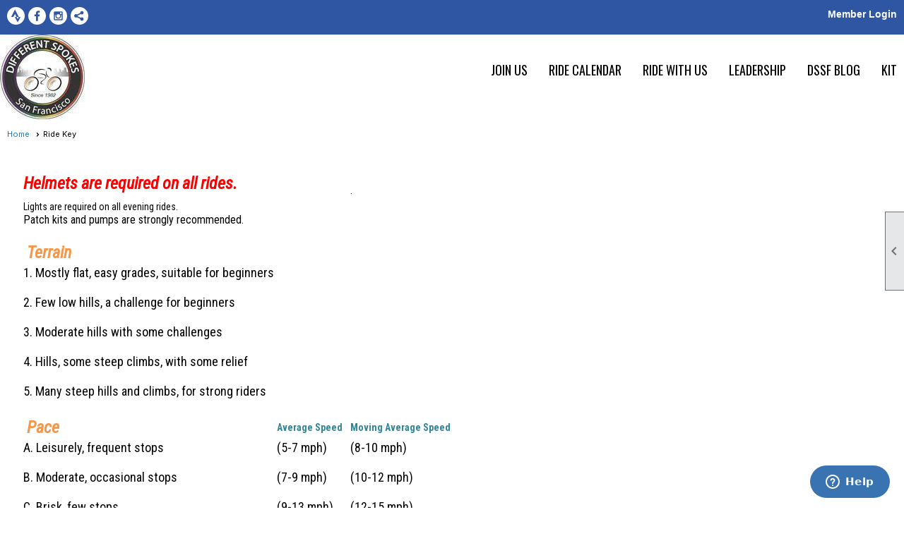

--- FILE ---
content_type: text/html; charset=utf-8
request_url: https://www.dssf.org/content.aspx?page_id=22&club_id=17789&module_id=322906
body_size: 7590
content:
<!DOCTYPE html>


<html lang="en">
	<head id="page_head">   
		<title id="page_title">Different Spokes San Francisco Ride Key - Different Spokes San Francisco</title>
		
		
		

		
			<script>
				var True = true;
				var False = false;
				var pageId = "22";
				var enableChangeWarning = False;
				var localChangesPending = False;
				var otherChangesPending = false;
				var userLoggedIn = False;
				var memberNumber = '';
				var memberId = '';
				var previewMode = False;
				var isMobileDevice = False;
				var isMobileDisplay = False;
				var isPostBack = False;
				var submitButtonName = "";
				var cancelButtonName = "";
				var focusControlId = '';
				var isApp = False;
				var app_platform = ""; 
				var hidePageTools = false;
				var isPopup = false;
				var isIE7 = false;
				var isIE8 = false;
				var renewLink = '';
				var paymentLink = '';
				var clubPrefix = "/";
				var pageToolsReferenceSelector = null;
				var isBotSession = True;
				function doCancel() {	}
			</script>  

			
			<link type="text/css" href="/css/smoothness/jquery-ui.min.css?v=20221017" rel="Stylesheet" />	
			<link rel="stylesheet" type="text/css" href="/css/common_ui.css?v=20251209" />
			<link rel="stylesheet" type="text/css" href="/css/widget.css?v=20250731" />
			<link rel="stylesheet" media="print" type="text/css" href="/css/printable.css?v=20221027" />
			
			<script src="/script/jquery.js?v=20221004"></script>

			<link rel='stylesheet' type='text/css' href='/clubs/17789/css/fonts.css?v=2' />
<link rel='stylesheet' type='text/css' href='/css/layout/99/layout.css?v=3' />
<link rel='stylesheet' type='text/css' href='/css/design/23/design.css?v=1' />
<link rel='stylesheet' type='text/css' href='/css/color/46/color.css?v=120523' />
<link rel='stylesheet' type='text/css' href='/clubs/17789/css/generated.css' />
<link rel='stylesheet' type='text/css' href='/clubs/17789/css/club.css?v=80' />
<link rel='stylesheet' type='text/css' href='/clubs/17789/css/custom.css?v=80' />
	
			<link rel="shortcut icon" href="favicon.ico?v=17789_450118336" type="image/x-icon" /> 
			
			<meta name="referrer" content="always" /> 
			<meta name="viewport" content="width=device-width, initial-scale=1" />
		

		
		
		

	</head>

	<body onhelp="return false;">
		<form method="post" action="./content.aspx?page_id=22&amp;club_id=17789&amp;module_id=322906" id="form">
<div class="aspNetHidden">
<input type="hidden" name="style_sheet_manager_TSSM" id="style_sheet_manager_TSSM" value="" />
<input type="hidden" name="script_manager_TSM" id="script_manager_TSM" value="" />
<input type="hidden" name="__EVENTTARGET" id="__EVENTTARGET" value="" />
<input type="hidden" name="__EVENTARGUMENT" id="__EVENTARGUMENT" value="" />
<input type="hidden" name="__VIEWSTATE" id="__VIEWSTATE" value="vXTgZJSMIfVobOrglmX/49ICiCYFpbc8vmRmAenyX2+LnEVG8ZJ9FlSfeKrh7DszU0IBIrHbifzi4KujO6SfLgZwhvo=" />
</div>

<script type="text/javascript">
//<![CDATA[
var theForm = document.forms['form'];
if (!theForm) {
    theForm = document.form;
}
function __doPostBack(eventTarget, eventArgument) {
    if (!theForm.onsubmit || (theForm.onsubmit() != false)) {
        theForm.__EVENTTARGET.value = eventTarget;
        theForm.__EVENTARGUMENT.value = eventArgument;
        theForm.submit();
    }
}
//]]>
</script>


<script src="/WebResource.axd?d=pynGkmcFUV13He1Qd6_TZD_D2KgvBt7G12Vw1g4A0HNv5Br7URGTkjksE-TYATFOTvNuxQ2&amp;t=638343903423008439" type="text/javascript"></script>


<script src="/Telerik.Web.UI.WebResource.axd?_TSM_HiddenField_=script_manager_TSM&amp;compress=1&amp;_TSM_CombinedScripts_=%3b%3bSystem.Web.Extensions%2c+Version%3d4.0.0.0%2c+Culture%3dneutral%2c+PublicKeyToken%3d31bf3856ad364e35%3aen-US%3ae441b334-44bb-41f8-b8ef-43fec6e58811%3aea597d4b%3ab25378d2%3bTelerik.Web.UI%3aen-US%3a8b7d6a7a-6133-413b-b622-bbc1f3ee15e4%3a16e4e7cd%3a365331c3%3a24ee1bba" type="text/javascript"></script>
<div class="aspNetHidden">

	<input type="hidden" name="__VIEWSTATEGENERATOR" id="__VIEWSTATEGENERATOR" value="65E7F3AF" />
</div>

			<a href="#page_content" id="skip_nav" tabindex="1">Skip to main content</a>
			<a name="top"></a>
			
			
			
			
			

			

			
			

			
			
			<script type="text/javascript">
//<![CDATA[
Sys.WebForms.PageRequestManager._initialize('script_manager', 'form', [], [], [], 90, '');
//]]>
</script>

			<script>
				$telerik.$.ajaxPrefilter(function (s) { if (s.crossDomain) { s.contents.script = false; } });
			</script>

			<input name="changes_pending" type="hidden" id="changes_pending" />
			<script src="https://s3.us-east-1.amazonaws.com/ClubExpressWebFiles/script/jquery-ui.min.js?v=20221017" integrity="sha384-rxCb5hadGhKYsOzRIvOkQ0ggxhZ5fjRxGVY+gkYd5vCYHxwwA5XxrDAW5fAnz9h5" crossorigin="anonymous"></script>
			<script src="/script/widget.js?v=20240307"></script>
			<script src="/script/common.js?v=20260105"></script>

			<script src="/script/address_verification.js?v=20250328"></script>
			<style> @import url("/css/address_verification.css?v=20250328");</style>

			

			

			
<div id="sliding_page_tools">
	
	<style type="text/css">
		@import url("/css/page_tools.css?v=20200604");
	</style>
	<i class="material-icons slide-indicator">&#xE314;</i>
	<ul>
		<li><a class="print-link" title="Print" id="print_link" onclick="printPage(&#39;&#39;, &#39;&#39;, &#39;Different Spokes San Francisco&#39;, &#39;dssf.org&#39;); return false;" href="#"><i class='material-icons'></i>Print This Page</a></li>
		<li><a href="#" id="text_size" onclick="toggleTextSize(); return false;" title="Text Size" aria-label="Change Text Size" rel="nofollow" ><i class="material-icons">&#xE262;</i>Text Size</a></li>
		<li></li>
		<li ><a href="#top" id="go_to_top" title="Go To Top" aria-label="Got To Top of Page" rel="nofollow"><i class="material-icons">&#xE55D;</i>Scroll To Top</a></li>
		<li></li>
	</ul>

</div>



		
			
		
			<link rel="stylesheet" type="text/css" href="/script/galleria/themes/twelve/galleria.twelve.css" />	
			
			
			<script>
				$(document).ready(function () {
					if (focusControlId) {
						window.setTimeout(function () {
							var focusElement = document.getElementById(focusControlId);
							if (focusElement) {
								focusElement.focus();
							}
						}, 100);
					}
					
					var zenScript = document.createElement('script');
					zenScript.setAttribute('id', 'ze-snippet');
					zenScript.setAttribute('src', 'https://static.zdassets.com/ekr/snippet.js?key=e429ae43-bbec-4591-8dbb-e47eb91740bb');
					document.head.appendChild(zenScript);
					zenScript.onload = function () {
						zE('webWidget', 'setLocale', 'en-us');
						window.zESettings = {
							"webWidget": {
								"chat": {
									"suppress": true
								},
								"talk": {
									"suppress": true
								},
								"answerBot": {
									"suppress": true
								},
								"color": { "theme": "#3a73b2", "launcher": "#3a73b2", "launcherText": "#FFFFFF", "header": "#3a73b2" }
							}
						}
						zE('webWidget', 'helpCenter:setSuggestions', { search: '22' });
					}
				});

			</script>
			
			
		
			<input name="hidden_button_for_address_verification" id="hidden_button_for_address_verification" type="button" onclick="handleAddressVerificationAfterSubmit()" style="display:none" />
		
<script src="/script/layoutWidget.js?v=20220826" type="text/javascript"></script>
<script src="/script/layouts/99/layout.js?v=202200815" type="text/javascript"></script>

<div id="layout_wrapper">
	<section class="top-container"><div class="template-row fifty-fifty " id="fifty_fifty-1164081211"><div class="template-column half "><div class="cell-item inner-column"><div id='s|2' class='layout-widget social-widget'><div class='layout-social-panel white'><a href='https://www.strava.com/clubs/dssf?utm_source=www.dssf.org&utm_medium=widget&utm_campaign=club_share&utm_content=133' target='_blank' title='Visit us on Strava' class='social-panel-icon Strava'></a><a href='https://www.facebook.com/dssf.org/' target='_blank' title='Visit us on Facebook' class='social-panel-icon Facebook'></a><a href='https://instagram.com/differentspokessanfrancisco' target='_blank' title='Visit us on Instagram' class='social-panel-icon Instagram'></a><div class='layout-share-hover-button'><div class='layout-share-button-container' title='Click here for more sharing options'></div><div class='layout-vistoggle'><div class='layout-share-pop-out'><div class='social-title'>Share This Page</div><div class='social-close' title='Close Share Panel'></div><div class='social-objects-container'><div class='clear'></div><div class='a2a_kit a2a_kit_size_32 a2a_vertical_style' data-a2a-url=''><a class='a2a_button_facebook'></a><a class='a2a_button_linkedin'></a><a class='a2a_button_twitter'></a><a class='a2a_dd' href='https://www.addtoany.com/share'></a><div class='share-inst-container'><div class='share-inst'>Share this page on Facebook</div><div class='share-inst'>Share this page on Linkedin</div><div class='share-inst'>Share this page on X/Twitter</div></div></div><div class='clear'></div></div></div></div></div><script async="" src='https://static.addtoany.com/menu/page.js'></script><script type='text/javascript'>$(document).ready(function() { animateLayoutSocial(); });</script></div></div><div class='clear'></div></div></div><div class="template-column half " style="font-size:14px;text-align:right;padding:10px;margin-top:0px;margin-bottom:0px;" data-bw="-1" data-lh="-1"><div class="cell-item inner-column"><div id="u|0|" class="layout-widget user-panel" title="User Panel"><style type="text/css">@import url(/css/user_panel.css?v=20250120);</style><script type="text/javascript" src="/script/user_panel.js?v=20250120"></script><div id="user_panel_widget"><a href="/content.aspx?page_id=31&club_id=17789&action=login&user=5" class="login-link ">Member Login</a></div></div><div class="clear"></div></div></div><div class="clear"></div></div><div class="template-row twentyfive-seventyfive " id="twentyfive_seventyfive-705909949"><div class="template-column quarter " style="font-size:14px;padding:0px;margin-top:0px;margin-bottom:0px;" data-bw="-1" data-lh="-1"><div class="cell-item inner-column"><a href='/content.aspx?page_id=0&club_id=17789'><img src='//images.clubexpress.com/17789/graphics/dssf_logo_1586890512.jpeg' border='0' alt=''></a></div></div><div class="template-column threequarter " style="font-size:14px;text-align:right;padding:0px;margin-top:0px;margin-bottom:0px;" data-bw="-1" data-lh="-1"><div class="cell-item inner-column"><div id="m|29|" class="layout-widget menu-widget" title="Menu"><a class="menutoggle" rel="nofollow"><span class="material-icons" title="Click here to show/hide the menu">menu</span></a><ul class='site-menu'><li> <span><a href="/content.aspx?page_id=22&club_id=17789&module_id=320776">Join Us</a></span></li><li> <span><a href="/content.aspx?page_id=4001&club_id=17789">Ride Calendar</a></span></li><li class='sub-parent' role='button' tabindex='0'><span><span>Ride With Us</span></span><ul class='sub-menu'><li> <span><a href="/content.aspx?page_id=22&club_id=17789&module_id=322904">About Our Rides</a></span></li><li> <span><a href="/content.aspx?page_id=22&club_id=17789&module_id=336753">Jersey Ride</a></span></li><li> <span><a href="/content.aspx?page_id=22&club_id=17789&module_id=749625">Marin Marauders</a></span></li><li> <span><a href="/content.aspx?page_id=22&club_id=17789&module_id=753658">Ramping Up</a></span></li><li> <span><a href="/content.aspx?page_id=22&club_id=17789&module_id=734220">South Bay Blaze</a></span></li><li> <span><a href="/content.aspx?page_id=22&club_id=17789&module_id=765366">Awesome Ahead</a></span></li><li aria-current='page' class='selected-menu-item'><span><a href="/content.aspx?page_id=22&club_id=17789&module_id=322906">Pace & Terrain</a></span></li><li> <span><a href="/content.aspx?page_id=22&club_id=17789&module_id=498194">E-Bike Policy</a></span></li></ul></li><li> <span><a href="/content.aspx?page_id=22&club_id=17789&module_id=324040">Leadership</a></span></li><li> <span><a href='https://dssf.home.blog/' target='_blank'>DSSF Blog</a></span></li><li class='sub-parent' role='button' tabindex='0'><span><span>Kit</span></span><ul class='sub-menu'><li> <span><a href='https://jakroo.com/store-front?storeId=SJh4CZd2I' target='_blank'>Jerseys/Shorts/Caps</a></span></li><li> <span><a href='https://www.dssf.org/content.aspx?page_id=587&club_id=17789' target='_blank'>Socks</a></span></li></ul></li></ul></div><div class="clear"></div></div></div><div class="clear"></div></div></section>
	<main  class="layout-container main-container">
		<!-- left content -->
		
		<div id="content_column" class="col center-col  watermark">
			<!-- page content -->
			<div id="ctl00_crumb_trail_container" class="crumb-trail-container"><a href="/content.aspx?page_id=0&club_id=17789">Home</a><span aria-current='page'>Ride Key</span></div>
			<div id="page_content"><div class="build-row full-width " id="full_width-7462522" seq="1"   type="0"     ><div class="build-column full "    ><div class='cell-item inner-column' cell="1" widgetType="2" ><br>
<div class="resp-row">
<div class="column full">
<div class="inner-column">
<table>
    <tbody>
        <tr>
            <td><span style="font-size: x-large; font-weight: 700; font-style: italic; font-family: &quot;Roboto Condensed&quot;; color: rgb(255, 0, 0);">Helmets are required on all rides.</span></td>
            <td><span style="font-family: &quot;Roboto Condensed&quot;;">&nbsp;</span></td>
            <td><span style="font-family: &quot;Roboto Condensed&quot;;">&nbsp;</span></td>
            <td>&nbsp;
            <p style="font-size: 16px; font-family: Arial;"><span style="font-family: &quot;Roboto Condensed&quot;; color: rgb(0, 0, 0);">.</span></p>
            </td>
            <td><span style="font-family: &quot;Roboto Condensed&quot;;">&nbsp;</span></td>
            <td><span style="font-family: &quot;Roboto Condensed&quot;;">&nbsp;</span></td>
        </tr>
        <tr>
            <td><span style="font-family: &quot;Roboto Condensed&quot;;">Lights are required on all evening rides.
            </span>
            <p style="font-size: 16px; font-family: Arial;"><span style="font-family: &quot;Roboto Condensed&quot;; color: rgb(0, 0, 0);">Patch kits and pumps are strongly recommended.</span></p>
            &nbsp;</td>
            <td><span style="font-family: &quot;Roboto Condensed&quot;;"><br>
            </span></td>
            <td><span style="font-family: &quot;Roboto Condensed&quot;;">&nbsp;</span></td>
            <td><span style="font-family: &quot;Roboto Condensed&quot;;">&nbsp;</span></td>
            <td><span style="font-family: &quot;Roboto Condensed&quot;;">&nbsp;</span></td>
            <td><span style="font-family: &quot;Roboto Condensed&quot;;">&nbsp;</span></td>
        </tr>
        <tr>
            <td><span style="font-size: x-large; font-weight: 700; font-style: italic; font-family: &quot;Roboto Condensed&quot;; color: rgb(247, 150, 70);">&nbsp;<strong>Terrain</strong></span></td>
            <td><span style="font-family: &quot;Roboto Condensed&quot;;">&nbsp;</span></td>
            <td><span style="font-family: &quot;Roboto Condensed&quot;;">&nbsp;</span></td>
            <td><span style="font-family: &quot;Roboto Condensed&quot;;">&nbsp;</span></td>
            <td><span style="font-family: &quot;Roboto Condensed&quot;;">&nbsp;</span></td>
            <td><span style="font-family: &quot;Roboto Condensed&quot;;">&nbsp;</span></td>
        </tr>
        <tr>
            <td><span style="font-family: &quot;Roboto Condensed&quot;;"><span style="font-size: 18px;"><span style="font-family: &quot;Roboto Condensed&quot;; font-size: 18px;">1. Mostly flat, easy grades, suitable for beginners<br>
            <br>
            </span><span style="font-family: &quot;Roboto Condensed&quot;; font-size: 18px;">2. Few low hills, a challenge for beginners</span>
            <br>
            <br>
            3. Moderate hills with some challenges
            <br>
            <br>
            4. Hills, some steep climbs, with some relief
            <br>
            <br>
            5. Many steep hills and climbs, for strong riders</span><br>
            </span></td>
            <td><span style="font-family: &quot;Roboto Condensed&quot;;"><br>
            </span></td>
            <td><span style="font-family: &quot;Roboto Condensed&quot;;">&nbsp;</span></td>
            <td><span style="font-family: &quot;Roboto Condensed&quot;;"><br>
            </span></td>
            <td><span style="font-family: &quot;Roboto Condensed&quot;;">&nbsp;</span></td>
            <td><span style="font-family: &quot;Roboto Condensed&quot;;">&nbsp;</span></td>
        </tr>
        <tr>
            <td><span style="font-family: &quot;Roboto Condensed&quot;;">&nbsp;</span></td>
            <td><span style="font-family: &quot;Roboto Condensed&quot;;">&nbsp;</span></td>
            <td><span style="font-family: &quot;Roboto Condensed&quot;;">&nbsp;</span></td>
            <td><span style="font-family: &quot;Roboto Condensed&quot;;">&nbsp;</span></td>
            <td><span style="font-family: &quot;Roboto Condensed&quot;;">&nbsp;</span></td>
            <td><span style="font-family: &quot;Roboto Condensed&quot;;">&nbsp;</span></td>
        </tr>
        <tr>
            <td><span style="font-size: x-large; font-weight: 700; font-style: italic; font-family: &quot;Roboto Condensed&quot;; color: rgb(247, 150, 70);">&nbsp;<strong>Pace</strong></span></td>
            <td><span style="font-family: &quot;Roboto Condensed&quot;;"><strong><span style="color: rgb(49, 133, 155);">Average Speed</span></strong></span></td>
            <td><span style="font-family: &quot;Roboto Condensed&quot;;">&nbsp;</span></td>
            <td><span style="font-family: &quot;Roboto Condensed&quot;;"><b><span style="color: rgb(49, 133, 155);">Moving Average Speed</span></b></span></td>
            <td><span style="font-family: &quot;Roboto Condensed&quot;;">&nbsp;</span></td>
            <td><span style="font-family: &quot;Roboto Condensed&quot;;">&nbsp;</span></td>
        </tr>
        <tr>
            <td><span style="font-family: &quot;Roboto Condensed&quot;; font-size: 18px;"><span style="font-family: &quot;Roboto Condensed&quot;; font-size: 18px;">A. Leisurely, frequent stops</span>
            <br>
            <br>
            B. Moderate, occasional stops<br>
            <br>
            C. Brisk, few stops<br>
            <br>
            D. Steady, strenuous, few stops<br>
            </span></td>
            <td><span style="font-family: &quot;Roboto Condensed&quot;; font-size: 18px;"><span style="font-family: &quot;Roboto Condensed&quot;;">(5-7 mph)</span><br style="font-size: medium;">
            <br style="font-size: medium;">
            (7-9 mph)<br style="font-size: medium;">
            <br style="font-size: medium;">
            (9-13 mph)<br style="font-size: medium;">
            <br style="font-size: medium;">
            (13+ mph)</span></td>
            <td><br>
            </td>
            <td><span style="font-family: &quot;Roboto Condensed&quot;;"><span style="font-size: 18px;"><span style="font-family: &quot;Roboto Condensed&quot;; font-size: 18px;">(8-10 mph)</span>
            <br>
            <br>
            (10-12 mph)<br>
            <br>
            (12-15 mph)
            <br>
            <br>
            (15+ mph)</span><br>
            </span></td>
            <td>&nbsp;</td>
            <td>&nbsp;</td>
        </tr>
    </tbody>
</table>
<br>
<div><br>
</div>
</div>
</div>
<div class="clear"></div>
</div>
<br></div></div><div class="clear"></div></div>
<div id="ctl00_ctl00_content"></div>
</div>
		</div>
		<!-- right content -->
		
	</main>
	
	<section class="bottom-container"><div class="template-row full-width " id="full_width-1194968975"><div class="template-column full "><div class='cell-item inner-column'><div class='placeholder'></div></div></div><div class="clear"></div></div></section>

	<footer>
		<div class="layout-wrapper">
			

<div class="footer-container">
	<a href="/">Home</a>&nbsp;&nbsp;&nbsp;|&nbsp;&nbsp;&nbsp;
	<a href="/content.aspx?page_id=4&club_id=17789" id="ctl00_footer_contact_us_link" >Contact Us</a>&nbsp;&nbsp;&nbsp;|&nbsp;&nbsp;&nbsp;
	<span id="ctl00_footer_copyright_panel">Copyright © 2026 - All Rights Reserved</span>&nbsp;&nbsp;&nbsp;|&nbsp;&nbsp;&nbsp;
	<a role='button' href='#' onclick="openModalPopup('/popup.aspx?page_id=126&club_id=17789', 600, 480, ''); return false;" id="ctl00_footer_terms_link"  aria-haspopup='dialog'  rel='nofollow'>Terms of Use</a>&nbsp;&nbsp;&nbsp;|&nbsp;&nbsp;&nbsp;
	<a role='button' href='#' onclick="openModalPopup('/popup.aspx?page_id=125&club_id=17789', 600, 480, ''); return false;" id="ctl00_footer_privacy_link"  aria-haspopup='dialog'  rel='nofollow'>Privacy Policy</a>
	<br />
	<a href="https://www.clubexpress.com/landing.aspx?source=DSSF" class="footer-link" rel="nofollow" target="_blank">Powered By&nbsp;<img src="/images/powered_by.png" alt="ClubExpress" align="absmiddle" border="0" /></a>
</div>

		</div>
	</footer>
</div>


<script>
	(function () {
		if (isMobileDevice && isMobileDisplay) {
			$('#layout_wrapper').attr('id', 'mobile_layout_wrapper').addClass('mobile-layout-wrapper');
			addEventListener("load",
				function () {
					setTimeout(hideURLbar, 0);
				}, false);
			function hideURLbar() {
				window.scrollTo(0, 1);
			}

			$("#mobile_go_to_top, #go_to_top").bind('click', function (event) {
				event.preventDefault();
				$("html, body").animate({ scrollTop: 0 }, 500);
			});

			$(".top-link").bind('click', function (event) {
				event.preventDefault();
				$("html, body").animate({ scrollTop: 0 }, 500);
			});

			$('.print-link').bind('click', function () {
				window.print();
			});
		}
	})();

	function $slideMenu() {
		$('ul.site-menu').slideToggle("slow");
	}

	$(document).ready(function () {
		var $this = $(this);
		if ($('#mobile_layout_wrapper').length) {

		}
		else {
			$('ul.site-menu li span span').bind('click', function (e) {
				$this = $(this);
				e.preventDefault();
				$this.parent().next().slideToggle("slow");
				$this.toggleClass("open");
			});
		}
	});          //end Ready


</script>



<script type="text/javascript">
//<![CDATA[
window.__TsmHiddenField = $get('script_manager_TSM');//]]>
</script>
</form>
		
		
	</body>
</html>




--- FILE ---
content_type: text/css
request_url: https://www.dssf.org/clubs/17789/css/fonts.css?v=2
body_size: 213
content:
@import url('//fonts.googleapis.com/css?family=Roboto+Condensed:300,400,700,400italic');
@import url('//fonts.googleapis.com/css?family=Raleway:300,400,700,900');


--- FILE ---
content_type: text/css
request_url: https://www.dssf.org/clubs/17789/css/club.css?v=80
body_size: 699
content:
.watermark { 
	background-color :rgb(255,255,255)\9; !important;
	background-color:rgb(255,255,255) !important;
}
body { 
	font-size:14px;
	font-family:'Open Sans', sans-serif;
	background-color:#FFFFFF;
}
.layout-wrapper { 
	width:1200px;
}
#header_cell { 
	background-image:none;
	background-color:rgba(0, 0, 0, 0);
	height:91px;
}
#header_cell.mobile-header { 
	background-color:rgba(0, 0, 0, 0);
	background-image:none;
	height:100px;
}
a { 
	color:#1e7abe;
	font-size:14px;
	font-family:'Open Sans', sans-serif;
}
h1 { 
	color:#000000;
	font-family:'Open Sans', sans-serif;
}
h2 { 
	color:#000000;
	font-family:'Open Sans', sans-serif;
}
h3 { 
	color:#000000;
	font-family:'Open Sans', sans-serif;
}
.user-panel .control-panel-link { 
	color:#ffffff;
	font-size:14px;
	font-family:Arial, sans-serif;
}
.user-panel .login-link { 
	color:#ffffff;
	font-size:14px;
	font-family:Arial, sans-serif;
	font-weight:bold;
}
.user-panel .login-link.ce-button { 
	color: #FFFFFF;
	font-weight:bold;
}
.panel-welcome-message { 
	color:#ffffff;
	font-size:14px;
	font-family:Arial, sans-serif;
}
.favorites-hover { 
	color:#ffffff;
	font-size:14px;
	font-family:Arial, sans-serif;
}
.material-icons.favorite-icon { 
	color:#ffffff;
}
#layout_wrapper { 
	max-width:initial;
}
.top-container { 
	background-color:#FFFFFF;
}
.bottom-container { 
	background-color:#2268ad;
	color:#ffffff;
}
.layout-widget #user_panel_widget .panel-checklist-link { 
	color:#FFF;
}
a.ce-button { 
	color:#ffffff;
	font-size:14px;
	background-color:#2e56a3;
	border-radius:20px;
	border-width:2px;
	border-color:#ffffff;
	background-image:none;
	padding-left:10px;
	padding-right:10px;
	padding-top:10px;
	padding-bottom:10px;
}
a.ce-button:hover { 
	color:#ffffff;
	background-color:#aecde7;
	border-width:2px;
	border-color:#ffffff;
	background-image:none;
}
